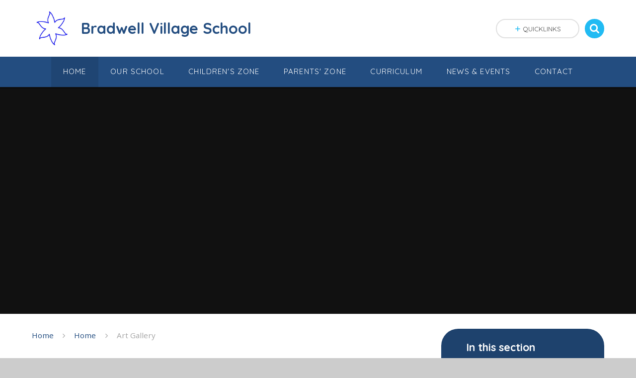

--- FILE ---
content_type: text/html
request_url: https://www.bradwellvillageschool.co.uk/news/?pid=1&nid=7&year=2020&month=2
body_size: 49162
content:

<!DOCTYPE html>
<!--[if IE 7]><html class="no-ios no-js lte-ie9 lte-ie8 lte-ie7" lang="en" xml:lang="en"><![endif]-->
<!--[if IE 8]><html class="no-ios no-js lte-ie9 lte-ie8"  lang="en" xml:lang="en"><![endif]-->
<!--[if IE 9]><html class="no-ios no-js lte-ie9"  lang="en" xml:lang="en"><![endif]-->
<!--[if !IE]><!--> <html class="no-ios no-js"  lang="en" xml:lang="en"><!--<![endif]-->
	<head>
		<meta http-equiv="X-UA-Compatible" content="IE=edge" />
		<meta http-equiv="content-type" content="text/html; charset=utf-8"/>
		
		<link rel="canonical" href="https://www.bradwellvillageschool.co.uk/news/?pid=1&amp;nid=7">
		<link rel="stylesheet" integrity="sha512-SfTiTlX6kk+qitfevl/7LibUOeJWlt9rbyDn92a1DqWOw9vWG2MFoays0sgObmWazO5BQPiFucnnEAjpAB+/Sw==" crossorigin="anonymous" referrerpolicy="no-referrer" media="screen" href="https://cdnjs.cloudflare.com/ajax/libs/font-awesome/4.7.0/css/font-awesome.min.css?cache=260126">
<!--[if IE 7]><link rel="stylesheet" media="screen" href="https://cdn.juniperwebsites.co.uk/_includes/font-awesome/4.2.0/css/font-awesome-ie7.min.css?cache=v4.6.58.2">
<![endif]-->
		<title>Art Gallery  - Bradwell Village School</title>
		
		<style type="text/css">
			:root {
				
				--col-pri: rgb(34, 34, 34);
				
				--col-sec: rgb(136, 136, 136);
				
			}
		</style>
		
<!--[if IE]>
<script>
console = {log:function(){return;}};
</script>
<![endif]-->

<script>
	var boolItemEditDisabled;
	var boolLanguageMode, boolLanguageEditOriginal;
	var boolViewingConnect;
	var boolConnectDashboard;
	var displayRegions = [];
	var intNewFileCount = 0;
	strItemType = "news category";
	strSubItemType = "News Category";

	var featureSupport = {
		tagging: false,
		eventTagging: false
	};
	var boolLoggedIn = false;
boolAdminMode = false;
	var boolSuperUser = false;
strCookieBarStyle = 'bar';
	intParentPageID = "1";
	intCurrentItemID = 7;
	intCurrentCatID = 7;
boolIsHomePage = false;
	boolItemEditDisabled = true;
	boolLanguageEditOriginal=true;
	strCurrentLanguage='en-gb';	strFileAttachmentsUploadLocation = 'bottom';	boolViewingConnect = false;	boolConnectDashboard = false;	var objEditorComponentList = {};

</script>

<script src="https://cdn.juniperwebsites.co.uk/admin/_includes/js/mutation_events.min.js?cache=v4.6.58.2"></script>
<script src="https://cdn.juniperwebsites.co.uk/admin/_includes/js/jquery/jquery.js?cache=v4.6.58.2"></script>
<script src="https://cdn.juniperwebsites.co.uk/admin/_includes/js/jquery/jquery.prefilter.js?cache=v4.6.58.2"></script>
<script src="https://cdn.juniperwebsites.co.uk/admin/_includes/js/jquery/jquery.query.js?cache=v4.6.58.2"></script>
<script src="https://cdn.juniperwebsites.co.uk/admin/_includes/js/jquery/js.cookie.js?cache=v4.6.58.2"></script>
<script src="/_includes/editor/template-javascript.asp?cache=260126"></script>
<script src="/admin/_includes/js/functions/minified/functions.login.new.asp?cache=260126"></script>

  <script>

  </script>
<link href="https://www.bradwellvillageschool.co.uk/feeds/news.asp?nid=7&amp;pid=7&lang=en" rel="alternate" type="application/rss+xml" title="Bradwell Village School - News Feed"><link href="https://www.bradwellvillageschool.co.uk/feeds/comments.asp?title=Art Gallery &amp;storyid=&amp;nid=7&amp;item=news&amp;pid=1&lang=en" rel="alternate" type="application/rss+xml" title="Bradwell Village School - Art Gallery  - Blog Post Comments"><link rel="stylesheet" media="screen" href="/_site/css/main.css?cache=260126">
<link rel="stylesheet" media="screen" href="/_site/css/content.css?cache=260126">
<style type="text/css" class="customtheme--font">/* overwriting display font */h1, h2, h3, h4, h5, h6,.f_display,.ms-btn > * {font-family: Quicksand;}</style><style type="text/css" class="customtheme--pri">/* primary col */.col-pri,.content__region a,.content__title,.content__region h2,.content__region h3,.content__region h4,.content__region h5,.ms-active-pri.active,[data-bgtype="white"] .ms-bg-col,[data-bgtype="mixbot"] .ms-bg-col {color: rgb(35, 77, 128);}.block-d {background: rgb(35, 77, 128);color: #FFF;fill: #FFF;}.bord-pri {border-color: rgb(35, 77, 128);}/* primary bg */.bg-pri,.menu__bar__item__sub,.mason,.ms-btn-pri > *,[data-bgtype="pri"] .ms-bg,[data-bgtype="mixtop"] .ms-bg,[data-bgtype="mixbot"] .ms-bg,[data-bgtype="imgpri"] .ms-bg {background-color: rgb(35, 77, 128);}.content__region .table__container table thead th {background-color: rgb(35, 77, 128);border-left: rgb(35, 77, 128);}.content__news__list__item__img a,.template--accordion h2.template--accordion__title {background-color: rgb(35, 77, 128) !important;}.template--accordion h2.template--accordion__title {border-color: rgb(35, 77, 128) !important;}/*.builder__btn--sq[data-bgtype='pri']:after {@extend %abs_fill;content: '';width: 16px;height: 16px;margin: auto;display: block;border-radius: 4px;border: 2px solid black;background-color: rgb(35, 77, 128) !important;}*/@media all and (min-width: 769px) {/* primary bg hover */.mason--mq .col-pri-hov:hover,.mason--mq .ms-hov-theme:hover .col-pri-hov,.mason--mq .ms-hov-theme.hovered .col-pri-hov {color: rgb(35, 77, 128) !important;}.mason--mq .bg-pri-hov:hover,.mason--mq .ms-hov-theme:hover .bg-pri-hov,.mason--mq .ms-hov-theme.hovered .bg-pri-hov {background-color: rgb(35, 77, 128);}}</style><style type="text/css" class="customtheme--sec">/* secondary col */.col-sec { color: rgb(33, 187, 243); }.ms-btn-white > * {color: rgb(33, 187, 243) !important;}/* secondary bg */.bg-sec,.ms-btn > *,hr {background-color: rgb(33, 187, 243);}/* secondary border */.bord-sec {border-color: rgb(33, 187, 243);}@media all and (min-width: 769px) {/* secondary bg hover */.mason--mq .col-sec-hov:hover,.mason--mq .ms-hov-theme:hover .col-sec-hov,.mason--mq .ms-hov-theme.hovered .col-sec-hov {color: rgb(33, 187, 243) !important;}.mason--mq .bg-sec-hov:hover,.mason--mq .ms-hov-theme:hover .bg-sec-hov,.mason--mq .ms-hov-theme.hovered .bg-sec-hov {background-color: rgb(33, 187, 243);}}</style>


	<meta name="mobile-web-app-capable" content="yes">
	<meta name="apple-mobile-web-app-capable" content="yes">
	<meta name="viewport" content="width=device-width, initial-scale=1, minimum-scale=1, maximum-scale=1">
	<link rel="author" href="/humans.txt">
	<!-- <link rel="icon" href="/_site/images/favicons/favicon.ico"> -->
	<!-- <link rel="apple-touch-icon" href="/_site/images/favicons/favicon.png"> -->
	<link rel="icon" href="/_site/data/files/images/logo/E20106EF0CE0A71455A642E44632D489.JPG">
	<link rel="apple-touch-icon" href="/_site/data/files/images/logo/E20106EF0CE0A71455A642E44632D489.JPG">
	<link href="https://fonts.googleapis.com/css?family=Open+Sans:400,400i,700,700i" rel="stylesheet">
	<link href="https://fonts.googleapis.com/css?family=Quicksand:400,400i,700,700i" rel="stylesheet">
	<link rel="stylesheet" href="/_site/css/print.css" type="text/css" media="print">

	<script type="text/javascript">
	var iOS = ( navigator.userAgent.match(/(iPad|iPhone|iPod)/g) ? true : false );
	if (iOS) { $('html').removeClass('no-ios').addClass('ios'); }

	var strDefaultThumbnail = "/_site/data/files/images/logo/E20106EF0CE0A71455A642E44632D489.JPG";
	</script>
	<script src="/_site/js/common.min.js"></script>


	<svg style="display: none;">
		
		<symbol id="icon_arrow" viewBox="0 0 40 24"><path d="M5,23,20,7.24,35.16,23.16h0a2.78,2.78,0,0,0,2,.84A2.93,2.93,0,0,0,40,21a3.07,3.07,0,0,0-.8-2.08h0L22.06.92h0A2.79,2.79,0,0,0,20,0h0a2.79,2.79,0,0,0-2.06.92h0L.79,18.92h0A3.07,3.07,0,0,0,0,21a2.93,2.93,0,0,0,2.86,3A2.8,2.8,0,0,0,5,23Z"/></symbol>
		<symbol id="icon_plus" viewBox="0 0 12 12"><path d="M6.79.79V5.21h4.42a.79.79,0,1,1,0,1.58H6.79v4.42h0a.79.79,0,1,1-1.58,0h0V6.79H.79a.79.79,0,1,1,0-1.58H5.21V.79h0a.79.79,0,1,1,1.58,0Z"/></symbol>
		<symbol id="icon_menu" viewBox="0 0 12 10"><path d="M0,0V2H12V0ZM0,6H12V4H0Zm0,4H12V8H0Z"/></symbol>
	</svg>
	<link rel="stylesheet" media="screen" href="https://cdn.juniperwebsites.co.uk/_includes/css/content-blocks.css?cache=v4.6.58.2">
<link rel="stylesheet" media="screen" href="/_includes/css/cookie-colour.asp?cache=260126">
<link rel="stylesheet" media="screen" href="https://cdn.juniperwebsites.co.uk/_includes/css/cookies.css?cache=v4.6.58.2">
<link rel="stylesheet" media="screen" href="https://cdn.juniperwebsites.co.uk/_includes/css/cookies.advanced.css?cache=v4.6.58.2">
<link rel="stylesheet" media="screen" href="/_site/css/news.css?cache=260126">
<link rel="stylesheet" media="screen" href="https://cdn.juniperwebsites.co.uk/_includes/css/overlord.css?cache=v4.6.58.2">
<link rel="stylesheet" media="screen" href="https://cdn.juniperwebsites.co.uk/_includes/css/templates.css?cache=v4.6.58.2">
<link rel="stylesheet" media="screen" href="/_site/css/attachments.css?cache=260126">
<link rel="stylesheet" media="screen" href="/_site/css/templates.css?cache=260126">
<style>#print_me { display: none;}</style><script src="https://cdn.juniperwebsites.co.uk/admin/_includes/js/modernizr.js?cache=v4.6.58.2"></script>

        <meta property="og:site_name" content="Bradwell Village School" />
        <meta property="og:title" content="Art Gallery " />
        <meta property="og:image" content="https://www.bradwellvillageschool.co.uk/_site/images/design/thumbnail.jpg" />
        <meta property="og:type" content="website" />
        <meta property="twitter:card" content="summary" />
</head>


    <body>


<div id="print_me"></div>
<div class="mason mason--mq mason--inner mason--rounded_true mason--noadmin">

	<section class="access">
		<a class="access__anchor" name="header"></a>
		<a class="access__link" href="#content">Skip to content &darr;</a>
	</section>

	

	<header class="header parent block-l f_display">
		<div class="header__main center col-pri">
			<div class="parent js_fit__container">
				
				<a class="header__logo" href="/">
				
					<img src="/_site/data/files/images/logo/E20106EF0CE0A71455A642E44632D489.JPG" alt="Logo">
					<h1 id="header__logo__title">Bradwell Village School</h1>
				</a>
				
			</div>
			
		</div>


		<section class="menu parent block-d caps oc-invert" data-stickymenu="True">
			
			<button class="menu__btn parent block-d" data-toggle=".mason--menu" aria-label="Toggle mobile menu">
				<span class="abs_fill">
					<div class="menu__btn--front"><i class="fa fa-bars" aria-hidden="true"></i> Menu</div>
					<div class="menu__btn--back"><i class="fa fa-close" aria-hidden="true"></i> Close</div>
				</span>
			</button>
			
			<nav class="menu__bar">
				<ul><li class="menu__bar__item menu__bar__item--page_1 menu__bar__item--subitems menu__bar__item--selected"><a class="a_block link-hov" id="page_1" href="/"><span>Home</span></a><button class="menu__bar__item__button" data-tab=".menu__bar__item--page_1--expand"><i class="menu__bar__item__button__icon fa fa-angle-down"></i></button><ul class="menu__bar__item__sub"><li class="menu__bar__item menu__bar__item--news_category_7 menu__bar__item--selected menu__bar__item--final"><a class="a_block link-hov" id="news_category_7" href="/news/?pid=1&amp;nid=7"><span>Art Gallery</span></a><button class="menu__bar__item__button" data-tab=".menu__bar__item--news_category_7--expand"><i class="menu__bar__item__button__icon fa fa-angle-down"></i></button></li></ul></li><li class="menu__bar__item menu__bar__item--page_13 menu__bar__item--subitems"><a class="a_block link-hov" id="page_13" href="/page/?title=Our+School&amp;pid=13"><span>Our School</span></a><button class="menu__bar__item__button" data-tab=".menu__bar__item--page_13--expand"><i class="menu__bar__item__button__icon fa fa-angle-down"></i></button><ul class="menu__bar__item__sub"><li class="menu__bar__item menu__bar__item--page_21"><a class="a_block link-hov" id="page_21" href="/page/?title=Welcome+To+Bradwell+Village+School&amp;pid=21"><span>Welcome To Bradwell Village School</span></a><button class="menu__bar__item__button" data-tab=".menu__bar__item--page_21--expand"><i class="menu__bar__item__button__icon fa fa-angle-down"></i></button></li><li class="menu__bar__item menu__bar__item--page_27"><a class="a_block link-hov" id="page_27" href="/page/?title=BVS+Admission+Arrangements&amp;pid=27"><span>BVS Admission Arrangements</span></a><button class="menu__bar__item__button" data-tab=".menu__bar__item--page_27--expand"><i class="menu__bar__item__button__icon fa fa-angle-down"></i></button></li><li class="menu__bar__item menu__bar__item--page_15"><a class="a_block link-hov" id="page_15" href="/page/?title=BVS+Staff&amp;pid=15"><span>BVS Staff</span></a><button class="menu__bar__item__button" data-tab=".menu__bar__item--page_15--expand"><i class="menu__bar__item__button__icon fa fa-angle-down"></i></button></li><li class="menu__bar__item menu__bar__item--page_16"><a class="a_block link-hov" id="page_16" href="/page/?title=Parent+Handbook&amp;pid=16"><span>Parent Handbook</span></a><button class="menu__bar__item__button" data-tab=".menu__bar__item--page_16--expand"><i class="menu__bar__item__button__icon fa fa-angle-down"></i></button></li><li class="menu__bar__item menu__bar__item--page_17"><a class="a_block link-hov" id="page_17" href="/page/?title=Policies+%26amp%3B+Reports&amp;pid=17"><span>Policies &amp; Reports</span></a><button class="menu__bar__item__button" data-tab=".menu__bar__item--page_17--expand"><i class="menu__bar__item__button__icon fa fa-angle-down"></i></button></li><li class="menu__bar__item menu__bar__item--page_18"><a class="a_block link-hov" id="page_18" href="/page/?title=Meet+our+Governors&amp;pid=18"><span>Meet our Governors</span></a><button class="menu__bar__item__button" data-tab=".menu__bar__item--page_18--expand"><i class="menu__bar__item__button__icon fa fa-angle-down"></i></button></li><li class="menu__bar__item menu__bar__item--page_20"><a class="a_block link-hov" id="page_20" href="/page/?title=Fundraising&amp;pid=20"><span>Fundraising</span></a><button class="menu__bar__item__button" data-tab=".menu__bar__item--page_20--expand"><i class="menu__bar__item__button__icon fa fa-angle-down"></i></button></li><li class="menu__bar__item menu__bar__item--page_34"><a class="a_block link-hov" id="page_34" href="/page/?title=British+Values&amp;pid=34"><span>British Values</span></a><button class="menu__bar__item__button" data-tab=".menu__bar__item--page_34--expand"><i class="menu__bar__item__button__icon fa fa-angle-down"></i></button></li><li class="menu__bar__item menu__bar__item--page_30"><a class="a_block link-hov" id="page_30" href="/page/?title=BVS+School+Uniform&amp;pid=30"><span>BVS School Uniform</span></a><button class="menu__bar__item__button" data-tab=".menu__bar__item--page_30--expand"><i class="menu__bar__item__button__icon fa fa-angle-down"></i></button></li><li class="menu__bar__item menu__bar__item--page_112"><a class="a_block link-hov" id="page_112" href="/page/?title=Financial+Information&amp;pid=112"><span>Financial Information</span></a><button class="menu__bar__item__button" data-tab=".menu__bar__item--page_112--expand"><i class="menu__bar__item__button__icon fa fa-angle-down"></i></button></li><li class="menu__bar__item menu__bar__item--page_69"><a class="a_block link-hov" id="page_69" href="/page/?title=GDPR&amp;pid=69"><span>GDPR</span></a><button class="menu__bar__item__button" data-tab=".menu__bar__item--page_69--expand"><i class="menu__bar__item__button__icon fa fa-angle-down"></i></button></li><li class="menu__bar__item menu__bar__item--page_28"><a class="a_block link-hov" id="page_28" href="/page/?title=KS2+Results&amp;pid=28"><span>KS2 Results</span></a><button class="menu__bar__item__button" data-tab=".menu__bar__item--page_28--expand"><i class="menu__bar__item__button__icon fa fa-angle-down"></i></button></li><li class="menu__bar__item menu__bar__item--page_203"><a class="a_block link-hov" id="page_203" href="/page/?title=Mental+Health+and+Wellbeing&amp;pid=203"><span>Mental Health and Wellbeing</span></a><button class="menu__bar__item__button" data-tab=".menu__bar__item--page_203--expand"><i class="menu__bar__item__button__icon fa fa-angle-down"></i></button></li><li class="menu__bar__item menu__bar__item--page_109"><a class="a_block link-hov" id="page_109" href="/page/?title=Ofsted&amp;pid=109"><span>Ofsted</span></a><button class="menu__bar__item__button" data-tab=".menu__bar__item--page_109--expand"><i class="menu__bar__item__button__icon fa fa-angle-down"></i></button></li><li class="menu__bar__item menu__bar__item--page_32"><a class="a_block link-hov" id="page_32" href="/page/?title=Pupil+Premium+%26amp%3B+Sports+Funding&amp;pid=32"><span>Pupil Premium &amp; Sports Funding</span></a><button class="menu__bar__item__button" data-tab=".menu__bar__item--page_32--expand"><i class="menu__bar__item__button__icon fa fa-angle-down"></i></button></li><li class="menu__bar__item menu__bar__item--page_35"><a class="a_block link-hov" id="page_35" href="/page/?title=Safeguarding&amp;pid=35"><span>Safeguarding</span></a><button class="menu__bar__item__button" data-tab=".menu__bar__item--page_35--expand"><i class="menu__bar__item__button__icon fa fa-angle-down"></i></button></li><li class="menu__bar__item menu__bar__item--page_202"><a class="a_block link-hov" id="page_202" href="/page/?title=School+opening+times&amp;pid=202"><span>School opening times</span></a><button class="menu__bar__item__button" data-tab=".menu__bar__item--page_202--expand"><i class="menu__bar__item__button__icon fa fa-angle-down"></i></button></li><li class="menu__bar__item menu__bar__item--page_29"><a class="a_block link-hov" id="page_29" href="/page/?title=Special+Educational+Needs+and+Disabilities&amp;pid=29"><span>Special Educational Needs and Disabilities</span></a><button class="menu__bar__item__button" data-tab=".menu__bar__item--page_29--expand"><i class="menu__bar__item__button__icon fa fa-angle-down"></i></button></li><li class="menu__bar__item menu__bar__item--page_31"><a class="a_block link-hov" id="page_31" href="/page/?title=Vacancies&amp;pid=31"><span>Vacancies</span></a><button class="menu__bar__item__button" data-tab=".menu__bar__item--page_31--expand"><i class="menu__bar__item__button__icon fa fa-angle-down"></i></button></li><li class="menu__bar__item menu__bar__item--page_234"><a class="a_block link-hov" id="page_234" href="/page/?title=School+Evaluation+and+Development+Plans&amp;pid=234"><span>School Evaluation and Development Plans</span></a><button class="menu__bar__item__button" data-tab=".menu__bar__item--page_234--expand"><i class="menu__bar__item__button__icon fa fa-angle-down"></i></button></li></ul></li><li class="menu__bar__item menu__bar__item--page_41 menu__bar__item--subitems"><a class="a_block link-hov" id="page_41" href="/page/?title=Children%27s+Zone&amp;pid=41"><span>Children's Zone</span></a><button class="menu__bar__item__button" data-tab=".menu__bar__item--page_41--expand"><i class="menu__bar__item__button__icon fa fa-angle-down"></i></button><ul class="menu__bar__item__sub"><li class="menu__bar__item menu__bar__item--page_46"><a class="a_block link-hov" id="page_46" href="/page/?title=House+Points&amp;pid=46"><span>House Points</span></a><button class="menu__bar__item__button" data-tab=".menu__bar__item--page_46--expand"><i class="menu__bar__item__button__icon fa fa-angle-down"></i></button></li><li class="menu__bar__item menu__bar__item--page_43"><a class="a_block link-hov" id="page_43" href="/page/?title=School+Council&amp;pid=43"><span>School Council</span></a><button class="menu__bar__item__button" data-tab=".menu__bar__item--page_43--expand"><i class="menu__bar__item__button__icon fa fa-angle-down"></i></button></li><li class="menu__bar__item menu__bar__item--page_42"><a class="a_block link-hov" id="page_42" href="/page/?title=Fantastic+Websites++%2D+See+more+websites+in+our+curriculum+section&amp;pid=42"><span>Fantastic Websites  - See more websites in our curriculum section</span></a><button class="menu__bar__item__button" data-tab=".menu__bar__item--page_42--expand"><i class="menu__bar__item__button__icon fa fa-angle-down"></i></button></li><li class="menu__bar__item menu__bar__item--page_45"><a class="a_block link-hov" id="page_45" href="/page/?title=Eco+Group&amp;pid=45"><span>Eco Group</span></a><button class="menu__bar__item__button" data-tab=".menu__bar__item--page_45--expand"><i class="menu__bar__item__button__icon fa fa-angle-down"></i></button></li><li class="menu__bar__item menu__bar__item--page_53"><a class="a_block link-hov" id="page_53" href="/page/?title=BVS+Code+of+Conduct&amp;pid=53"><span>BVS Code of Conduct</span></a><button class="menu__bar__item__button" data-tab=".menu__bar__item--page_53--expand"><i class="menu__bar__item__button__icon fa fa-angle-down"></i></button></li><li class="menu__bar__item menu__bar__item--page_48"><a class="a_block link-hov" id="page_48" href="/page/?title=BVS+Sport&amp;pid=48"><span>BVS Sport</span></a><button class="menu__bar__item__button" data-tab=".menu__bar__item--page_48--expand"><i class="menu__bar__item__button__icon fa fa-angle-down"></i></button></li><li class="menu__bar__item menu__bar__item--page_238"><a class="a_block link-hov" id="page_238" href="/page/?title=Our+School+Values&amp;pid=238"><span>Our School Values</span></a><button class="menu__bar__item__button" data-tab=".menu__bar__item--page_238--expand"><i class="menu__bar__item__button__icon fa fa-angle-down"></i></button></li></ul></li><li class="menu__bar__item menu__bar__item--page_56 menu__bar__item--subitems"><a class="a_block link-hov" id="page_56" href="/page/?title=Parents%27+Zone&amp;pid=56"><span>Parents' Zone</span></a><button class="menu__bar__item__button" data-tab=".menu__bar__item--page_56--expand"><i class="menu__bar__item__button__icon fa fa-angle-down"></i></button><ul class="menu__bar__item__sub"><li class="menu__bar__item menu__bar__item--page_63"><a class="a_block link-hov" id="page_63" href="/page/?title=Letters+to+Parents&amp;pid=63"><span>Letters to Parents</span></a><button class="menu__bar__item__button" data-tab=".menu__bar__item--page_63--expand"><i class="menu__bar__item__button__icon fa fa-angle-down"></i></button></li><li class="menu__bar__item menu__bar__item--page_61"><a class="a_block link-hov" id="page_61" href="/page/?title=Homework&amp;pid=61"><span>Homework</span></a><button class="menu__bar__item__button" data-tab=".menu__bar__item--page_61--expand"><i class="menu__bar__item__button__icon fa fa-angle-down"></i></button></li><li class="menu__bar__item menu__bar__item--page_57"><a class="a_block link-hov" id="page_57" href="/page/?title=Downloadable+Forms&amp;pid=57"><span>Downloadable Forms</span></a><button class="menu__bar__item__button" data-tab=".menu__bar__item--page_57--expand"><i class="menu__bar__item__button__icon fa fa-angle-down"></i></button></li><li class="menu__bar__item menu__bar__item--page_62"><a class="a_block link-hov" id="page_62" href="/page/?title=Online+Safety&amp;pid=62"><span>Online Safety</span></a><button class="menu__bar__item__button" data-tab=".menu__bar__item--page_62--expand"><i class="menu__bar__item__button__icon fa fa-angle-down"></i></button></li><li class="menu__bar__item menu__bar__item--page_58"><a class="a_block link-hov" id="page_58" href="/page/?title=Term+Dates&amp;pid=58"><span>Term Dates</span></a><button class="menu__bar__item__button" data-tab=".menu__bar__item--page_58--expand"><i class="menu__bar__item__button__icon fa fa-angle-down"></i></button></li><li class="menu__bar__item menu__bar__item--page_59"><a class="a_block link-hov" id="page_59" href="/page/?title=BVS+Clubs&amp;pid=59"><span>BVS Clubs</span></a><button class="menu__bar__item__button" data-tab=".menu__bar__item--page_59--expand"><i class="menu__bar__item__button__icon fa fa-angle-down"></i></button></li><li class="menu__bar__item menu__bar__item--page_66"><a class="a_block link-hov" id="page_66" href="/page/?title=Hot+School+Meals&amp;pid=66"><span>Hot School Meals</span></a><button class="menu__bar__item__button" data-tab=".menu__bar__item--page_66--expand"><i class="menu__bar__item__button__icon fa fa-angle-down"></i></button></li><li class="menu__bar__item menu__bar__item--page_65"><a class="a_block link-hov" id="page_65" href="/page/?title=Learning+Mentor%27s+Zone&amp;pid=65"><span>Learning Mentor's Zone</span></a><button class="menu__bar__item__button" data-tab=".menu__bar__item--page_65--expand"><i class="menu__bar__item__button__icon fa fa-angle-down"></i></button></li><li class="menu__bar__item menu__bar__item--page_113"><a class="a_block link-hov" id="page_113" href="/page/?title=Residential&amp;pid=113"><span>Residential</span></a><button class="menu__bar__item__button" data-tab=".menu__bar__item--page_113--expand"><i class="menu__bar__item__button__icon fa fa-angle-down"></i></button></li><li class="menu__bar__item menu__bar__item--page_68"><a class="a_block link-hov" id="page_68" href="/page/?title=School+Uniform&amp;pid=68"><span>School Uniform</span></a><button class="menu__bar__item__button" data-tab=".menu__bar__item--page_68--expand"><i class="menu__bar__item__button__icon fa fa-angle-down"></i></button></li><li class="menu__bar__item menu__bar__item--page_235"><a class="a_block link-hov" id="page_235" href="/page/?title=Attendance&amp;pid=235"><span>Attendance</span></a><button class="menu__bar__item__button" data-tab=".menu__bar__item--page_235--expand"><i class="menu__bar__item__button__icon fa fa-angle-down"></i></button></li><li class="menu__bar__item menu__bar__item--page_204"><a class="a_block link-hov" id="page_204" href="/page/?title=Breakfast+Bagels&amp;pid=204"><span>Breakfast Bagels</span></a><button class="menu__bar__item__button" data-tab=".menu__bar__item--page_204--expand"><i class="menu__bar__item__button__icon fa fa-angle-down"></i></button></li><li class="menu__bar__item menu__bar__item--page_199"><a class="a_block link-hov" id="page_199" href="/page/?title=Music+lessons&amp;pid=199"><span>Music lessons</span></a><button class="menu__bar__item__button" data-tab=".menu__bar__item--page_199--expand"><i class="menu__bar__item__button__icon fa fa-angle-down"></i></button></li></ul></li><li class="menu__bar__item menu__bar__item--page_115 menu__bar__item--subitems"><a class="a_block link-hov" id="page_115" href="/page/?title=Curriculum&amp;pid=115"><span>Curriculum</span></a><button class="menu__bar__item__button" data-tab=".menu__bar__item--page_115--expand"><i class="menu__bar__item__button__icon fa fa-angle-down"></i></button><ul class="menu__bar__item__sub"><li class="menu__bar__item menu__bar__item--page_123"><a class="a_block link-hov" id="page_123" href="/page/?title=Art&amp;pid=123"><span>Art</span></a><button class="menu__bar__item__button" data-tab=".menu__bar__item--page_123--expand"><i class="menu__bar__item__button__icon fa fa-angle-down"></i></button></li><li class="menu__bar__item menu__bar__item--page_125"><a class="a_block link-hov" id="page_125" href="/page/?title=Computing&amp;pid=125"><span>Computing</span></a><button class="menu__bar__item__button" data-tab=".menu__bar__item--page_125--expand"><i class="menu__bar__item__button__icon fa fa-angle-down"></i></button></li><li class="menu__bar__item menu__bar__item--page_124"><a class="a_block link-hov" id="page_124" href="/page/?title=Design+Technology&amp;pid=124"><span>Design Technology</span></a><button class="menu__bar__item__button" data-tab=".menu__bar__item--page_124--expand"><i class="menu__bar__item__button__icon fa fa-angle-down"></i></button></li><li class="menu__bar__item menu__bar__item--page_126"><a class="a_block link-hov" id="page_126" href="/page/?title=French&amp;pid=126"><span>French</span></a><button class="menu__bar__item__button" data-tab=".menu__bar__item--page_126--expand"><i class="menu__bar__item__button__icon fa fa-angle-down"></i></button></li><li class="menu__bar__item menu__bar__item--page_121"><a class="a_block link-hov" id="page_121" href="/page/?title=Geography&amp;pid=121"><span>Geography</span></a><button class="menu__bar__item__button" data-tab=".menu__bar__item--page_121--expand"><i class="menu__bar__item__button__icon fa fa-angle-down"></i></button></li><li class="menu__bar__item menu__bar__item--page_122"><a class="a_block link-hov" id="page_122" href="/page/?title=History&amp;pid=122"><span>History</span></a><button class="menu__bar__item__button" data-tab=".menu__bar__item--page_122--expand"><i class="menu__bar__item__button__icon fa fa-angle-down"></i></button></li><li class="menu__bar__item menu__bar__item--page_116"><a class="a_block link-hov" id="page_116" href="/page/?title=Maths&amp;pid=116"><span>Maths</span></a><button class="menu__bar__item__button" data-tab=".menu__bar__item--page_116--expand"><i class="menu__bar__item__button__icon fa fa-angle-down"></i></button></li><li class="menu__bar__item menu__bar__item--page_120"><a class="a_block link-hov" id="page_120" href="/page/?title=Music&amp;pid=120"><span>Music</span></a><button class="menu__bar__item__button" data-tab=".menu__bar__item--page_120--expand"><i class="menu__bar__item__button__icon fa fa-angle-down"></i></button></li><li class="menu__bar__item menu__bar__item--page_127"><a class="a_block link-hov" id="page_127" href="/page/?title=P%2EE%2E&amp;pid=127"><span>P.E.</span></a><button class="menu__bar__item__button" data-tab=".menu__bar__item--page_127--expand"><i class="menu__bar__item__button__icon fa fa-angle-down"></i></button></li><li class="menu__bar__item menu__bar__item--page_129"><a class="a_block link-hov" id="page_129" href="/page/?title=P%2ES%2EH%2EE%2E&amp;pid=129"><span>P.S.H.E.</span></a><button class="menu__bar__item__button" data-tab=".menu__bar__item--page_129--expand"><i class="menu__bar__item__button__icon fa fa-angle-down"></i></button></li><li class="menu__bar__item menu__bar__item--page_128"><a class="a_block link-hov" id="page_128" href="/page/?title=R%2EE%2E&amp;pid=128"><span>R.E.</span></a><button class="menu__bar__item__button" data-tab=".menu__bar__item--page_128--expand"><i class="menu__bar__item__button__icon fa fa-angle-down"></i></button></li><li class="menu__bar__item menu__bar__item--page_117"><a class="a_block link-hov" id="page_117" href="/page/?title=Reading&amp;pid=117"><span>Reading</span></a><button class="menu__bar__item__button" data-tab=".menu__bar__item--page_117--expand"><i class="menu__bar__item__button__icon fa fa-angle-down"></i></button></li><li class="menu__bar__item menu__bar__item--page_130"><a class="a_block link-hov" id="page_130" href="/page/?title=Science&amp;pid=130"><span>Science</span></a><button class="menu__bar__item__button" data-tab=".menu__bar__item--page_130--expand"><i class="menu__bar__item__button__icon fa fa-angle-down"></i></button></li><li class="menu__bar__item menu__bar__item--page_118"><a class="a_block link-hov" id="page_118" href="/page/?title=Writing&amp;pid=118"><span>Writing</span></a><button class="menu__bar__item__button" data-tab=".menu__bar__item--page_118--expand"><i class="menu__bar__item__button__icon fa fa-angle-down"></i></button></li></ul></li><li class="menu__bar__item menu__bar__item--page_39 menu__bar__item--subitems"><a class="a_block link-hov" id="page_39" href="/page/?title=News+%26amp%3B+Events&amp;pid=39"><span>News &amp; Events</span></a><button class="menu__bar__item__button" data-tab=".menu__bar__item--page_39--expand"><i class="menu__bar__item__button__icon fa fa-angle-down"></i></button><ul class="menu__bar__item__sub"><li class="menu__bar__item menu__bar__item--news_category_4"><a class="a_block link-hov" id="news_category_4" href="/news/?pid=39&amp;nid=4"><span>School News</span></a><button class="menu__bar__item__button" data-tab=".menu__bar__item--news_category_4--expand"><i class="menu__bar__item__button__icon fa fa-angle-down"></i></button></li><li class="menu__bar__item menu__bar__item--page_40"><a class="a_block link-hov" id="page_40" href="/page/?title=Newsletters&amp;pid=40"><span>Newsletters</span></a><button class="menu__bar__item__button" data-tab=".menu__bar__item--page_40--expand"><i class="menu__bar__item__button__icon fa fa-angle-down"></i></button></li><li class="menu__bar__item menu__bar__item--photo_gallery_1"><a class="a_block link-hov" id="photo_gallery_1" href="/gallery/?pid=39&amp;gcatid=1"><span>Galleries</span></a><button class="menu__bar__item__button" data-tab=".menu__bar__item--photo_gallery_1--expand"><i class="menu__bar__item__button__icon fa fa-angle-down"></i></button></li><li class="menu__bar__item menu__bar__item--url_3"><a class="a_block link-hov" id="url_3" href="/calendar/?calid=2,3,4&amp;pid=39&amp;viewid=3"><span>School Calendar</span></a><button class="menu__bar__item__button" data-tab=".menu__bar__item--url_3--expand"><i class="menu__bar__item__button__icon fa fa-angle-down"></i></button></li><li class="menu__bar__item menu__bar__item--news_category_8"><a class="a_block link-hov" id="news_category_8" href="/news/?pid=39&amp;nid=8"><span>Things to do in Milton Keynes</span></a><button class="menu__bar__item__button" data-tab=".menu__bar__item--news_category_8--expand"><i class="menu__bar__item__button__icon fa fa-angle-down"></i></button></li></ul></li><li class="menu__bar__item menu__bar__item--page_55"><a class="a_block link-hov" id="page_55" href="/page/?title=Contact&amp;pid=55"><span>Contact</span></a><button class="menu__bar__item__button" data-tab=".menu__bar__item--page_55--expand"><i class="menu__bar__item__button__icon fa fa-angle-down"></i></button></li></ul>
				<div class="menu__extra block-l">
					<div class="menu__extra__nocookies">
						
							<div class="menu__extra__item quicklinks oc-invert">
								
								<div class="quicklinks__btn center">
									<span>
										<svg class="col-sec" width="12" height="10"><use href='#icon_plus' xlink:href='#icon_plus' x='0' y='0'/></svg>
										<span>Quicklinks</span>
									</span>
								</div>
								<ul class="list col-pri"><li><a class='col-sec-hov' href='/page/?title=Homework&pid=61' target='_self'>Homework</a></li><li><a class='col-sec-hov' href='/page/?title=Term+Dates&pid=58' target='_self'>Term Dates</a></li><li><a class='col-sec-hov' href='/page/?title=Prospectus+%26amp%3B+Parent+Guides&pid=16' target='_blank'>Prospectus</a></li></ul>
								
							</div><div class="menu__extra__item iconlinks js_listfit">
						
							<button class="js_listfit__btn ms-btn-circle bg-pri">
								<i class="fa fa-link" aria-hidden="true"></i>
								<span>
									<svg class='icon_close col-pri'><use href='#icon_close' xlink:href='#icon_close' x='0' y='0'/></svg>
								</span>
							</button>
							<ul><li class="iconlinks__item" data-type="Search"><form class="menu__extra__item search" method="post" action="/search/default.asp?pid=0"> <input class="search__input bg-sec" type="text" value="" type="text" name="searchValue" placeholder="Search" /></form></li></ul>
						</div>
					</div>
				</div>
			</nav>
		</section>
		
	</header>

	
		<section class="hero hero--inner parent oc-hide">
			<div class="hero__main">
				<ul class="hero__slideshow abs_fill list">
				    <li class="hero__slideshow__item abs_fill"><div class="hero__img abs_fill" data-src="/_site/data/files/images/slideshow/8BDA81378F28D914939D89DFA6F64537.jpg" data-src-default="fade" data-bgfill="cover"></div></li>
				</ul>
				<script>heroSlideshow('.hero--inner')</script>
				
			</div>
		</section>
		

	<main class="main parent block-l">
		<div class="main__content ms-center">
			<div class="content content--news_category">
				<a class="content__anchor" name="content"></a>
				<ul class="content__path"><li class="content__path__item content__path__item--page_1 content__path__item--selected"><i class="content__path__item__sep fa fa-angle-right"></i><a class="content__path__item__link col-pri" id="page_1" href="/">Home</a></li><li class="content__path__item content__path__item--page_1 content__path__item--selected"><i class="content__path__item__sep fa fa-angle-right"></i><a class="content__path__item__link col-pri" id="page_1" href="/">Home</a></li><li class="content__path__item content__path__item--news_category_7 content__path__item--selected content__path__item--final"><i class="content__path__item__sep fa fa-angle-right"></i><a class="content__path__item__link col-pri" id="news_category_7" href="/news/?pid=1&amp;nid=7">Art Gallery</a></li></ul><h1 class="content__title" id="itemTitle">Art Gallery </h1>
				<div class="content__region"><div class="admin_edit" id="cmsEditableMainContent"></div></div><div class="content__news"><div class="content__news__toolbar ui_toolbar"><div class="ui_left"><h2>February 2020</h2></div><div class="ui_right"><nav class="ui_group"><a class="ui_button ui_button--disabled" aria-label="Previous Page" aria-disabled='true' role="link"><span class="ui_icon ui_icon--prev"></span></a><a class="ui_button"href="/news/?pid=1&amp;nid=7&amp;year=2020&amp;month=3" aria-label="Next Page"><span class="ui_icon ui_icon--next"></span></a></nav><a class="ui_button" href="https://www.bradwellvillageschool.co.uk/news/archive.asp?pid=1&amp;nid=7">Archive</a></div></div>No news stories have been added to this category yet.
		<div class="content__news__more__stories"></div>
	<div class="content__news__toolbar ui_toolbar"><div class="ui_left"><h2>February 2020</h2></div><div class="ui_right"><nav class="ui_group"><a class="ui_button ui_button--disabled" aria-label="Previous Page" aria-disabled='true' role="link"><span class="ui_icon ui_icon--prev"></span></a><a class="ui_button"href="/news/?pid=1&amp;nid=7&amp;year=2020&amp;month=3" aria-label="Next Page"><span class="ui_icon ui_icon--next"></span></a></nav><a class="ui_button" href="https://www.bradwellvillageschool.co.uk/news/archive.asp?pid=1&amp;nid=7">Archive</a></div></div>
<script>
	function loadmore(ele, event) {
		event.preventDefault();
		$.ajax({
			url: $(ele).attr('href'),
			dataType: "JSON",

			success: function(data) {
				$('.content__news__list').append(data.newsStories);
				if (data.moreLink) {
					$(ele).replaceWith(data.moreLink.replace(/&amp;/g, '&'));
				} else {
					$(ele).remove();
				}
			}
		});
	}
</script>
				</div>
				
				
			</div>

			
			<nav class="subnav parent block-d ms-rounded oc-border">
				<a class="subnav__anchor" name="subnav"></a>
				<header class="subnav__header">
					<h3 class="subnav__title">In this section</h3>
				</header>
				<ul class="subnav__list"><li class="subnav__list__item subnav__list__item--news_category_7 subnav__list__item--selected subnav__list__item--final"><a class="subnav__list__item__link link-hov" id="news_category_7" href="/news/?pid=1&amp;nid=7"><span>Art Gallery</span><svg class="subnav__icon col-sec"><use href='#icon_arrow' xlink:href='#icon_arrow' x='0' y='0'/></svg></a></li></ul>
			</nav>
			

		</div>
	</main>









	<footer class="footer center oc-invert">
		<div class="footer__main block-d">
			<div class="ms-center">
				<div class="footer__txt">
					<p>&copy; 2026 Bradwell Village School
						<span class="footer__sep footer__sep--tab">&bull;</span>
						School Website Design by <a rel="nofollow" target="_blank" href="https://websites.junipereducation.org/"> e4education</a>
						<span class="footer__sep footer__sep--lap">&bull;</span>
						<span class="no-brk"><a href="https://www.bradwellvillageschool.co.uk/accessibility.asp?level=high-vis&amp;item=news_category_7" title="This link will display the current page in high visibility mode, suitable for screen reader software">High Visibility Version</a></span>
						<span class="footer__sep">&bull;</span>
						<span class="no-brk"><a href="https://www.bradwellvillageschool.co.uk/accessibility-statement/">Accessibility Statement</a></span>
						<span class="footer__sep">&bull;</span>
						<a href="/sitemap/?pid=0">Sitemap</a>
						<span class="footer__sep">&bull;</span>
						<span class="no-brk"><a href="/privacy-cookies/">Privacy Policy</a></span>
						<a href="#" id="cookie_settings" role="button" title="Manage Cookies" aria-label="Manage Cookies">Cookie Settings</a>
<script>
	$(document).ready(function() {
		$('#cookie_settings').on('click', function(event) { 
			event.preventDefault();
			$('.cookie_information__icon').trigger('click');
		});
	}); 
</script>
					</p>
				</div>
				<a class="footer__back ms-btn-circle invert col-pri oc-hide" data-scroll="#header" href="#header" name="footer">
					<svg><use href='#icon_arrow' xlink:href='#icon_arrow' x='0' y='0'/></svg>
				</a>
			</div>
		</div>
		<div class="footer__logos parent center block-l">
			<ul class='list'><li><a href='' target='_blank'><img src='/_site/data/files/images/logo/7E7A8411FB9B4B3F97D2AF2B03D9D382.jpg' alt='{item_logo_title}' /></a></li><li><a href='' target='_blank'><img src='/_site/data/files/images/logo/14DD4DD84D6A14E90BBFDB995374E7C4.jpg' alt='{item_logo_title}' /></a></li></ul>
		</div>
	</footer>

</div>

<!-- JS -->
<script src="/_includes/js/mason.min.js"></script>
<script src="/_site/js/modernizr-custom.js"></script>


<script src="/_site/js/scripts.min.js"></script>


<script>
(function() {
	
		stickyMenu()
	
})();
</script>


<!-- /JS -->

<script src="https://cdn.juniperwebsites.co.uk/admin/_includes/js/functions/minified/functions.dialog.js?cache=v4.6.58.2"></script>
<div class="cookie_information cookie_information--bar cookie_information--bottom cookie_information--left cookie_information--active"> <div class="cookie_information__icon_container "> <div class="cookie_information__icon " title="Cookie Settings"><i class="fa fa-exclamation"></i></div> <div class="cookie_information__hex "></div> </div> <div class="cookie_information__inner"> <div class="cookie_information__hex cookie_information__hex--large"></div> <div class="cookie_information__info"> <h1 class="">Cookie Policy</h1> <article>This site uses cookies to store information on your computer. <a href="/privacy-cookies" title="See cookie policy">Click here for more information</a><div class="cookie_information__buttons"><button class="cookie_information__button " data-type="allow" title="Accept All" aria-label="Accept All">Accept All</button><button class="cookie_information__button  " data-type="deny" title="Deny" aria-label="Deny">Deny</button><button class="cookie_information__button " data-type="deny-all" title="Deny All" aria-label="Deny All">Deny All</button></div></article> </div> <button class="cookie_information__close"><i class="fa fa-times" ria-hidden="true"></i></button> </div></div>

<script>
    var strDialogTitle = 'Manage Cookies',
        strDialogSaveButton = 'Save',
        strDialogRevokeButton = 'Revoke';

    $(document).ready(function(){
        $('.cookie_information__icon, .cookie_information__close').on('click', function() {
            $('.cookie_information').toggleClass('cookie_information--active');
        });

        if ($.cookie.allowed()) {
            $('.cookie_information__icon_container').addClass('cookie_information__icon_container--hidden');
            $('.cookie_information').removeClass('cookie_information--active');
        }

        $(document).on('click', '.cookie_information__button', function() {
            var strType = $(this).data('type');
            if (strType === 'settings') {
                openCookieSettings();
            } else {
                saveCookiePreferences(strType, '');
            }
        });
        if (!$('.cookie_ui').length) {
            $('body').append($('<div>', {
                class: 'cookie_ui'
            }));
        }

        var openCookieSettings = function() {
            $('body').e4eDialog({
                diagTitle: strDialogTitle,
                contentClass: 'clublist--add',
                width: '500px',
                height: '90%',
                source: '/privacy-cookies/cookie-popup.asp',
                bind: false,
                appendTo: '.cookie_ui',
                buttons: [{
                    id: 'primary',
                    label: strDialogSaveButton,
                    fn: function() {
                        var arrAllowedItems = [];
                        var strType = 'allow';
                        arrAllowedItems.push('core');
                        if ($('#cookie--targeting').is(':checked')) arrAllowedItems.push('targeting');
                        if ($('#cookie--functional').is(':checked')) arrAllowedItems.push('functional');
                        if ($('#cookie--performance').is(':checked')) arrAllowedItems.push('performance');
                        if (!arrAllowedItems.length) strType = 'deny';
                        if (!arrAllowedItems.length === 4) arrAllowedItems = 'all';
                        saveCookiePreferences(strType, arrAllowedItems.join(','));
                        this.close();
                    }
                }, {
                    id: 'close',
                    
                    label: strDialogRevokeButton,
                    
                    fn: function() {
                        saveCookiePreferences('deny', '');
                        this.close();
                    }
                }]
            });
        }
        var saveCookiePreferences = function(strType, strCSVAllowedItems) {
            if (!strType) return;
            if (!strCSVAllowedItems) strCSVAllowedItems = 'all';
            $.ajax({
                'url': '/privacy-cookies/json.asp?action=updateUserPreferances',
                data: {
                    preference: strType,
                    allowItems: strCSVAllowedItems === 'all' ? '' : strCSVAllowedItems
                },
                success: function(data) {
                    var arrCSVAllowedItems = strCSVAllowedItems.split(',');
                    if (data) {
                        if ('allow' === strType && (strCSVAllowedItems === 'all' || (strCSVAllowedItems.indexOf('core') > -1 && strCSVAllowedItems.indexOf('targeting') > -1) && strCSVAllowedItems.indexOf('functional') > -1 && strCSVAllowedItems.indexOf('performance') > -1)) {
                            if ($(document).find('.no__cookies').length > 0) {
                                $(document).find('.no__cookies').each(function() {
                                    if ($(this).data('replacement')) {
                                        var replacement = $(this).data('replacement')
                                        $(this).replaceWith(replacement);
                                    } else {
                                        window.location.reload();
                                    }
                                });
                            }
                            $('.cookie_information__icon_container').addClass('cookie_information__icon_container--hidden');
                            $('.cookie_information').removeClass('cookie_information--active');
                            $('.cookie_information__info').find('article').replaceWith(data);
                        } else {
                            $('.cookie_information__info').find('article').replaceWith(data);
                            if(strType === 'dontSave' || strType === 'save') {
                                $('.cookie_information').removeClass('cookie_information--active');
                            } else if(strType === 'deny') {
                                $('.cookie_information').addClass('cookie_information--active');
                            } else {
                                $('.cookie_information').removeClass('cookie_information--active');
                            }
                        }
                    }
                }
            });
        }
    });
</script><script>
var loadedJS = {"https://cdn.juniperwebsites.co.uk/admin/_includes/js/mutation_events.min.js": true,"https://cdn.juniperwebsites.co.uk/admin/_includes/js/jquery/jquery.js": true,"https://cdn.juniperwebsites.co.uk/admin/_includes/js/jquery/jquery.prefilter.js": true,"https://cdn.juniperwebsites.co.uk/admin/_includes/js/jquery/jquery.query.js": true,"https://cdn.juniperwebsites.co.uk/admin/_includes/js/jquery/js.cookie.js": true,"/_includes/editor/template-javascript.asp": true,"/admin/_includes/js/functions/minified/functions.login.new.asp": true,"https://cdn.juniperwebsites.co.uk/admin/_includes/js/modernizr.js": true,"https://cdn.juniperwebsites.co.uk/admin/_includes/js/functions/minified/functions.dialog.js": true};
var loadedCSS = {"https://cdnjs.cloudflare.com/ajax/libs/font-awesome/4.7.0/css/font-awesome.min.css": true,"https://cdn.juniperwebsites.co.uk/_includes/font-awesome/4.2.0/css/font-awesome-ie7.min.css": true,"/_site/css/main.css": true,"/_site/css/content.css": true,"https://cdn.juniperwebsites.co.uk/_includes/css/content-blocks.css": true,"/_includes/css/cookie-colour.asp": true,"https://cdn.juniperwebsites.co.uk/_includes/css/cookies.css": true,"https://cdn.juniperwebsites.co.uk/_includes/css/cookies.advanced.css": true,"/_site/css/news.css": true,"https://cdn.juniperwebsites.co.uk/_includes/css/overlord.css": true,"https://cdn.juniperwebsites.co.uk/_includes/css/templates.css": true,"/_site/css/attachments.css": true,"/_site/css/templates.css": true};
</script>


</body>
</html>